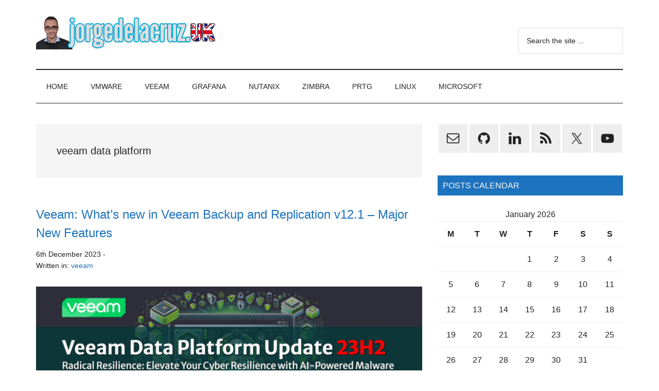

--- FILE ---
content_type: text/html; charset=UTF-8
request_url: https://jorgedelacruz.uk/tag/veeam-data-platform/
body_size: 13175
content:
<!DOCTYPE html>
<html lang="en-GB">
<head ><style>img.lazy{min-height:1px}</style><link href="https://jorgedelacruz.uk/wp-content/plugins/w3-total-cache/pub/js/lazyload.min.js" as="script">
<meta charset="UTF-8" />
<meta name="viewport" content="width=device-width, initial-scale=1" />
<meta name='robots' content='index, follow, max-image-preview:large, max-snippet:-1, max-video-preview:-1' />

	<!-- This site is optimized with the Yoast SEO plugin v26.7 - https://yoast.com/wordpress/plugins/seo/ -->
	<title>veeam data platform Archives - The Blog of Jorge de la Cruz</title>
	<link rel="canonical" href="https://jorgedelacruz.uk/tag/veeam-data-platform/" />
	<meta property="og:locale" content="en_GB" />
	<meta property="og:type" content="article" />
	<meta property="og:title" content="veeam data platform Archives - The Blog of Jorge de la Cruz" />
	<meta property="og:url" content="https://jorgedelacruz.uk/tag/veeam-data-platform/" />
	<meta property="og:site_name" content="The Blog of Jorge de la Cruz" />
	<meta name="twitter:card" content="summary_large_image" />
	<script type="application/ld+json" class="yoast-schema-graph">{"@context":"https://schema.org","@graph":[{"@type":"CollectionPage","@id":"https://jorgedelacruz.uk/tag/veeam-data-platform/","url":"https://jorgedelacruz.uk/tag/veeam-data-platform/","name":"veeam data platform Archives - The Blog of Jorge de la Cruz","isPartOf":{"@id":"https://jorgedelacruz.uk/#website"},"primaryImageOfPage":{"@id":"https://jorgedelacruz.uk/tag/veeam-data-platform/#primaryimage"},"image":{"@id":"https://jorgedelacruz.uk/tag/veeam-data-platform/#primaryimage"},"thumbnailUrl":"https://jorgedelacruz.uk/wp-content/uploads/2023/12/veeam-v12.1-banner.png","breadcrumb":{"@id":"https://jorgedelacruz.uk/tag/veeam-data-platform/#breadcrumb"},"inLanguage":"en-GB"},{"@type":"ImageObject","inLanguage":"en-GB","@id":"https://jorgedelacruz.uk/tag/veeam-data-platform/#primaryimage","url":"https://jorgedelacruz.uk/wp-content/uploads/2023/12/veeam-v12.1-banner.png","contentUrl":"https://jorgedelacruz.uk/wp-content/uploads/2023/12/veeam-v12.1-banner.png","width":1216,"height":426},{"@type":"BreadcrumbList","@id":"https://jorgedelacruz.uk/tag/veeam-data-platform/#breadcrumb","itemListElement":[{"@type":"ListItem","position":1,"name":"Home","item":"https://jorgedelacruz.uk/"},{"@type":"ListItem","position":2,"name":"veeam data platform"}]},{"@type":"WebSite","@id":"https://jorgedelacruz.uk/#website","url":"https://jorgedelacruz.uk/","name":"The Blog of Jorge de la Cruz","description":"Everything about VMware, Veeam, InfluxData, Grafana, Zimbra, etc.","publisher":{"@id":"https://jorgedelacruz.uk/#organization"},"potentialAction":[{"@type":"SearchAction","target":{"@type":"EntryPoint","urlTemplate":"https://jorgedelacruz.uk/?s={search_term_string}"},"query-input":{"@type":"PropertyValueSpecification","valueRequired":true,"valueName":"search_term_string"}}],"inLanguage":"en-GB"},{"@type":"Organization","@id":"https://jorgedelacruz.uk/#organization","name":"The Blog of Jorge de la Cruz","url":"https://jorgedelacruz.uk/","logo":{"@type":"ImageObject","inLanguage":"en-GB","@id":"https://jorgedelacruz.uk/#/schema/logo/image/","url":"https://jorgedelacruz.uk/wp-content/uploads/2018/06/jorgeukbanner4.png","contentUrl":"https://jorgedelacruz.uk/wp-content/uploads/2018/06/jorgeukbanner4.png","width":354,"height":66,"caption":"The Blog of Jorge de la Cruz"},"image":{"@id":"https://jorgedelacruz.uk/#/schema/logo/image/"}}]}</script>
	<!-- / Yoast SEO plugin. -->


<link rel='dns-prefetch' href='//stats.wp.com' />
<link rel='dns-prefetch' href='//www.jorgedelacruz.uk' />
<link rel='dns-prefetch' href='//www.googletagmanager.com' />
<link rel="alternate" type="application/rss+xml" title="The Blog of Jorge de la Cruz &raquo; Feed" href="https://jorgedelacruz.uk/feed/" />
<link rel="alternate" type="application/rss+xml" title="The Blog of Jorge de la Cruz &raquo; Comments Feed" href="https://jorgedelacruz.uk/comments/feed/" />
<link rel="alternate" type="application/rss+xml" title="The Blog of Jorge de la Cruz &raquo; veeam data platform Tag Feed" href="https://jorgedelacruz.uk/tag/veeam-data-platform/feed/" />
<style id='wp-img-auto-sizes-contain-inline-css'>
img:is([sizes=auto i],[sizes^="auto," i]){contain-intrinsic-size:3000px 1500px}
/*# sourceURL=wp-img-auto-sizes-contain-inline-css */
</style>
<link rel='stylesheet' id='genesis-blocks-style-css-css' href='https://jorgedelacruz.uk/wp-content/plugins/genesis-blocks/dist/style-blocks.build.css?ver=1765546904' media='all' />
<link rel='stylesheet' id='magazine-pro-css' href='https://jorgedelacruz.uk/wp-content/themes/magazine-pro/style.css?ver=3.7.0' media='all' />
<style id='magazine-pro-inline-css'>


		button:focus,
		button:hover,
		input[type="button"]:focus,
		input[type="button"]:hover,
		input[type="reset"]:focus,
		input[type="reset"]:hover,
		input[type="submit"]:focus,
		input[type="submit"]:hover,
		.archive-pagination li a:focus,
		.archive-pagination li a:hover,
		.archive-pagination li.active a,
		.button:focus,
		.button:hover,
		.entry-content .button:focus,
		.entry-content .button:hover,
		.sidebar .tagcloud a:focus,
		.sidebar .tagcloud a:hover,
		.sidebar .widget a.button:focus,
		.sidebar .widget a.button:hover,
		.site-container div.wpforms-container-full .wpforms-form input[type="submit"]:focus,
		.site-container div.wpforms-container-full .wpforms-form input[type="submit"]:hover,
		.site-container div.wpforms-container-full .wpforms-form button[type="submit"]:focus,
		.site-container div.wpforms-container-full .wpforms-form button[type="submit"]:hover,
		.widget-area .enews-widget input[type="submit"] {
			background-color: #1e73be;
			color: #ffffff;
		}

		

		a,
		.entry-title a:focus,
		.entry-title a:hover,
		.nav-secondary .genesis-nav-menu a:focus,
		.nav-secondary .genesis-nav-menu a:hover,
		.nav-secondary .genesis-nav-menu .current-menu-item > a,
		.nav-secondary .genesis-nav-menu .sub-menu .current-menu-item > a:focus,
		.nav-secondary .genesis-nav-menu .sub-menu .current-menu-item > a:hover {
			color: #1e73be;
		}
		
		.custom-logo-link,
		.wp-custom-logo .title-area {
			max-width: 380px;
		}

		.wp-custom-logo .header-widget-area {
			max-width: calc(99% - 380px);
		}
		
/*# sourceURL=magazine-pro-inline-css */
</style>
<style id='wp-emoji-styles-inline-css'>

	img.wp-smiley, img.emoji {
		display: inline !important;
		border: none !important;
		box-shadow: none !important;
		height: 1em !important;
		width: 1em !important;
		margin: 0 0.07em !important;
		vertical-align: -0.1em !important;
		background: none !important;
		padding: 0 !important;
	}
/*# sourceURL=wp-emoji-styles-inline-css */
</style>
<style id='wp-block-library-inline-css'>
:root{--wp-block-synced-color:#7a00df;--wp-block-synced-color--rgb:122,0,223;--wp-bound-block-color:var(--wp-block-synced-color);--wp-editor-canvas-background:#ddd;--wp-admin-theme-color:#007cba;--wp-admin-theme-color--rgb:0,124,186;--wp-admin-theme-color-darker-10:#006ba1;--wp-admin-theme-color-darker-10--rgb:0,107,160.5;--wp-admin-theme-color-darker-20:#005a87;--wp-admin-theme-color-darker-20--rgb:0,90,135;--wp-admin-border-width-focus:2px}@media (min-resolution:192dpi){:root{--wp-admin-border-width-focus:1.5px}}.wp-element-button{cursor:pointer}:root .has-very-light-gray-background-color{background-color:#eee}:root .has-very-dark-gray-background-color{background-color:#313131}:root .has-very-light-gray-color{color:#eee}:root .has-very-dark-gray-color{color:#313131}:root .has-vivid-green-cyan-to-vivid-cyan-blue-gradient-background{background:linear-gradient(135deg,#00d084,#0693e3)}:root .has-purple-crush-gradient-background{background:linear-gradient(135deg,#34e2e4,#4721fb 50%,#ab1dfe)}:root .has-hazy-dawn-gradient-background{background:linear-gradient(135deg,#faaca8,#dad0ec)}:root .has-subdued-olive-gradient-background{background:linear-gradient(135deg,#fafae1,#67a671)}:root .has-atomic-cream-gradient-background{background:linear-gradient(135deg,#fdd79a,#004a59)}:root .has-nightshade-gradient-background{background:linear-gradient(135deg,#330968,#31cdcf)}:root .has-midnight-gradient-background{background:linear-gradient(135deg,#020381,#2874fc)}:root{--wp--preset--font-size--normal:16px;--wp--preset--font-size--huge:42px}.has-regular-font-size{font-size:1em}.has-larger-font-size{font-size:2.625em}.has-normal-font-size{font-size:var(--wp--preset--font-size--normal)}.has-huge-font-size{font-size:var(--wp--preset--font-size--huge)}.has-text-align-center{text-align:center}.has-text-align-left{text-align:left}.has-text-align-right{text-align:right}.has-fit-text{white-space:nowrap!important}#end-resizable-editor-section{display:none}.aligncenter{clear:both}.items-justified-left{justify-content:flex-start}.items-justified-center{justify-content:center}.items-justified-right{justify-content:flex-end}.items-justified-space-between{justify-content:space-between}.screen-reader-text{border:0;clip-path:inset(50%);height:1px;margin:-1px;overflow:hidden;padding:0;position:absolute;width:1px;word-wrap:normal!important}.screen-reader-text:focus{background-color:#ddd;clip-path:none;color:#444;display:block;font-size:1em;height:auto;left:5px;line-height:normal;padding:15px 23px 14px;text-decoration:none;top:5px;width:auto;z-index:100000}html :where(.has-border-color){border-style:solid}html :where([style*=border-top-color]){border-top-style:solid}html :where([style*=border-right-color]){border-right-style:solid}html :where([style*=border-bottom-color]){border-bottom-style:solid}html :where([style*=border-left-color]){border-left-style:solid}html :where([style*=border-width]){border-style:solid}html :where([style*=border-top-width]){border-top-style:solid}html :where([style*=border-right-width]){border-right-style:solid}html :where([style*=border-bottom-width]){border-bottom-style:solid}html :where([style*=border-left-width]){border-left-style:solid}html :where(img[class*=wp-image-]){height:auto;max-width:100%}:where(figure){margin:0 0 1em}html :where(.is-position-sticky){--wp-admin--admin-bar--position-offset:var(--wp-admin--admin-bar--height,0px)}@media screen and (max-width:600px){html :where(.is-position-sticky){--wp-admin--admin-bar--position-offset:0px}}

/*# sourceURL=wp-block-library-inline-css */
</style><style id='global-styles-inline-css'>
:root{--wp--preset--aspect-ratio--square: 1;--wp--preset--aspect-ratio--4-3: 4/3;--wp--preset--aspect-ratio--3-4: 3/4;--wp--preset--aspect-ratio--3-2: 3/2;--wp--preset--aspect-ratio--2-3: 2/3;--wp--preset--aspect-ratio--16-9: 16/9;--wp--preset--aspect-ratio--9-16: 9/16;--wp--preset--color--black: #000000;--wp--preset--color--cyan-bluish-gray: #abb8c3;--wp--preset--color--white: #ffffff;--wp--preset--color--pale-pink: #f78da7;--wp--preset--color--vivid-red: #cf2e2e;--wp--preset--color--luminous-vivid-orange: #ff6900;--wp--preset--color--luminous-vivid-amber: #fcb900;--wp--preset--color--light-green-cyan: #7bdcb5;--wp--preset--color--vivid-green-cyan: #00d084;--wp--preset--color--pale-cyan-blue: #8ed1fc;--wp--preset--color--vivid-cyan-blue: #0693e3;--wp--preset--color--vivid-purple: #9b51e0;--wp--preset--color--theme-primary: #1e73be;--wp--preset--color--theme-secondary: #1e73be;--wp--preset--gradient--vivid-cyan-blue-to-vivid-purple: linear-gradient(135deg,rgb(6,147,227) 0%,rgb(155,81,224) 100%);--wp--preset--gradient--light-green-cyan-to-vivid-green-cyan: linear-gradient(135deg,rgb(122,220,180) 0%,rgb(0,208,130) 100%);--wp--preset--gradient--luminous-vivid-amber-to-luminous-vivid-orange: linear-gradient(135deg,rgb(252,185,0) 0%,rgb(255,105,0) 100%);--wp--preset--gradient--luminous-vivid-orange-to-vivid-red: linear-gradient(135deg,rgb(255,105,0) 0%,rgb(207,46,46) 100%);--wp--preset--gradient--very-light-gray-to-cyan-bluish-gray: linear-gradient(135deg,rgb(238,238,238) 0%,rgb(169,184,195) 100%);--wp--preset--gradient--cool-to-warm-spectrum: linear-gradient(135deg,rgb(74,234,220) 0%,rgb(151,120,209) 20%,rgb(207,42,186) 40%,rgb(238,44,130) 60%,rgb(251,105,98) 80%,rgb(254,248,76) 100%);--wp--preset--gradient--blush-light-purple: linear-gradient(135deg,rgb(255,206,236) 0%,rgb(152,150,240) 100%);--wp--preset--gradient--blush-bordeaux: linear-gradient(135deg,rgb(254,205,165) 0%,rgb(254,45,45) 50%,rgb(107,0,62) 100%);--wp--preset--gradient--luminous-dusk: linear-gradient(135deg,rgb(255,203,112) 0%,rgb(199,81,192) 50%,rgb(65,88,208) 100%);--wp--preset--gradient--pale-ocean: linear-gradient(135deg,rgb(255,245,203) 0%,rgb(182,227,212) 50%,rgb(51,167,181) 100%);--wp--preset--gradient--electric-grass: linear-gradient(135deg,rgb(202,248,128) 0%,rgb(113,206,126) 100%);--wp--preset--gradient--midnight: linear-gradient(135deg,rgb(2,3,129) 0%,rgb(40,116,252) 100%);--wp--preset--font-size--small: 12px;--wp--preset--font-size--medium: 20px;--wp--preset--font-size--large: 20px;--wp--preset--font-size--x-large: 42px;--wp--preset--font-size--normal: 16px;--wp--preset--font-size--larger: 24px;--wp--preset--spacing--20: 0.44rem;--wp--preset--spacing--30: 0.67rem;--wp--preset--spacing--40: 1rem;--wp--preset--spacing--50: 1.5rem;--wp--preset--spacing--60: 2.25rem;--wp--preset--spacing--70: 3.38rem;--wp--preset--spacing--80: 5.06rem;--wp--preset--shadow--natural: 6px 6px 9px rgba(0, 0, 0, 0.2);--wp--preset--shadow--deep: 12px 12px 50px rgba(0, 0, 0, 0.4);--wp--preset--shadow--sharp: 6px 6px 0px rgba(0, 0, 0, 0.2);--wp--preset--shadow--outlined: 6px 6px 0px -3px rgb(255, 255, 255), 6px 6px rgb(0, 0, 0);--wp--preset--shadow--crisp: 6px 6px 0px rgb(0, 0, 0);}:where(.is-layout-flex){gap: 0.5em;}:where(.is-layout-grid){gap: 0.5em;}body .is-layout-flex{display: flex;}.is-layout-flex{flex-wrap: wrap;align-items: center;}.is-layout-flex > :is(*, div){margin: 0;}body .is-layout-grid{display: grid;}.is-layout-grid > :is(*, div){margin: 0;}:where(.wp-block-columns.is-layout-flex){gap: 2em;}:where(.wp-block-columns.is-layout-grid){gap: 2em;}:where(.wp-block-post-template.is-layout-flex){gap: 1.25em;}:where(.wp-block-post-template.is-layout-grid){gap: 1.25em;}.has-black-color{color: var(--wp--preset--color--black) !important;}.has-cyan-bluish-gray-color{color: var(--wp--preset--color--cyan-bluish-gray) !important;}.has-white-color{color: var(--wp--preset--color--white) !important;}.has-pale-pink-color{color: var(--wp--preset--color--pale-pink) !important;}.has-vivid-red-color{color: var(--wp--preset--color--vivid-red) !important;}.has-luminous-vivid-orange-color{color: var(--wp--preset--color--luminous-vivid-orange) !important;}.has-luminous-vivid-amber-color{color: var(--wp--preset--color--luminous-vivid-amber) !important;}.has-light-green-cyan-color{color: var(--wp--preset--color--light-green-cyan) !important;}.has-vivid-green-cyan-color{color: var(--wp--preset--color--vivid-green-cyan) !important;}.has-pale-cyan-blue-color{color: var(--wp--preset--color--pale-cyan-blue) !important;}.has-vivid-cyan-blue-color{color: var(--wp--preset--color--vivid-cyan-blue) !important;}.has-vivid-purple-color{color: var(--wp--preset--color--vivid-purple) !important;}.has-black-background-color{background-color: var(--wp--preset--color--black) !important;}.has-cyan-bluish-gray-background-color{background-color: var(--wp--preset--color--cyan-bluish-gray) !important;}.has-white-background-color{background-color: var(--wp--preset--color--white) !important;}.has-pale-pink-background-color{background-color: var(--wp--preset--color--pale-pink) !important;}.has-vivid-red-background-color{background-color: var(--wp--preset--color--vivid-red) !important;}.has-luminous-vivid-orange-background-color{background-color: var(--wp--preset--color--luminous-vivid-orange) !important;}.has-luminous-vivid-amber-background-color{background-color: var(--wp--preset--color--luminous-vivid-amber) !important;}.has-light-green-cyan-background-color{background-color: var(--wp--preset--color--light-green-cyan) !important;}.has-vivid-green-cyan-background-color{background-color: var(--wp--preset--color--vivid-green-cyan) !important;}.has-pale-cyan-blue-background-color{background-color: var(--wp--preset--color--pale-cyan-blue) !important;}.has-vivid-cyan-blue-background-color{background-color: var(--wp--preset--color--vivid-cyan-blue) !important;}.has-vivid-purple-background-color{background-color: var(--wp--preset--color--vivid-purple) !important;}.has-black-border-color{border-color: var(--wp--preset--color--black) !important;}.has-cyan-bluish-gray-border-color{border-color: var(--wp--preset--color--cyan-bluish-gray) !important;}.has-white-border-color{border-color: var(--wp--preset--color--white) !important;}.has-pale-pink-border-color{border-color: var(--wp--preset--color--pale-pink) !important;}.has-vivid-red-border-color{border-color: var(--wp--preset--color--vivid-red) !important;}.has-luminous-vivid-orange-border-color{border-color: var(--wp--preset--color--luminous-vivid-orange) !important;}.has-luminous-vivid-amber-border-color{border-color: var(--wp--preset--color--luminous-vivid-amber) !important;}.has-light-green-cyan-border-color{border-color: var(--wp--preset--color--light-green-cyan) !important;}.has-vivid-green-cyan-border-color{border-color: var(--wp--preset--color--vivid-green-cyan) !important;}.has-pale-cyan-blue-border-color{border-color: var(--wp--preset--color--pale-cyan-blue) !important;}.has-vivid-cyan-blue-border-color{border-color: var(--wp--preset--color--vivid-cyan-blue) !important;}.has-vivid-purple-border-color{border-color: var(--wp--preset--color--vivid-purple) !important;}.has-vivid-cyan-blue-to-vivid-purple-gradient-background{background: var(--wp--preset--gradient--vivid-cyan-blue-to-vivid-purple) !important;}.has-light-green-cyan-to-vivid-green-cyan-gradient-background{background: var(--wp--preset--gradient--light-green-cyan-to-vivid-green-cyan) !important;}.has-luminous-vivid-amber-to-luminous-vivid-orange-gradient-background{background: var(--wp--preset--gradient--luminous-vivid-amber-to-luminous-vivid-orange) !important;}.has-luminous-vivid-orange-to-vivid-red-gradient-background{background: var(--wp--preset--gradient--luminous-vivid-orange-to-vivid-red) !important;}.has-very-light-gray-to-cyan-bluish-gray-gradient-background{background: var(--wp--preset--gradient--very-light-gray-to-cyan-bluish-gray) !important;}.has-cool-to-warm-spectrum-gradient-background{background: var(--wp--preset--gradient--cool-to-warm-spectrum) !important;}.has-blush-light-purple-gradient-background{background: var(--wp--preset--gradient--blush-light-purple) !important;}.has-blush-bordeaux-gradient-background{background: var(--wp--preset--gradient--blush-bordeaux) !important;}.has-luminous-dusk-gradient-background{background: var(--wp--preset--gradient--luminous-dusk) !important;}.has-pale-ocean-gradient-background{background: var(--wp--preset--gradient--pale-ocean) !important;}.has-electric-grass-gradient-background{background: var(--wp--preset--gradient--electric-grass) !important;}.has-midnight-gradient-background{background: var(--wp--preset--gradient--midnight) !important;}.has-small-font-size{font-size: var(--wp--preset--font-size--small) !important;}.has-medium-font-size{font-size: var(--wp--preset--font-size--medium) !important;}.has-large-font-size{font-size: var(--wp--preset--font-size--large) !important;}.has-x-large-font-size{font-size: var(--wp--preset--font-size--x-large) !important;}
/*# sourceURL=global-styles-inline-css */
</style>

<style id='classic-theme-styles-inline-css'>
/*! This file is auto-generated */
.wp-block-button__link{color:#fff;background-color:#32373c;border-radius:9999px;box-shadow:none;text-decoration:none;padding:calc(.667em + 2px) calc(1.333em + 2px);font-size:1.125em}.wp-block-file__button{background:#32373c;color:#fff;text-decoration:none}
/*# sourceURL=/wp-includes/css/classic-themes.min.css */
</style>
<link rel='stylesheet' id='dashicons-css' href='https://jorgedelacruz.uk/wp-includes/css/dashicons.min.css?ver=6.9' media='all' />
<link rel='stylesheet' id='magazine-pro-fonts-css' href='https://www.jorgedelacruz.uk/wp-content/css.css?family=Roboto%3A300%2C400%7CRaleway%3A400%2C500%2C900&#038;ver=3.7.0' media='all' />
<link rel='stylesheet' id='magazine-pro-gutenberg-css' href='https://jorgedelacruz.uk/wp-content/themes/magazine-pro/lib/gutenberg/front-end.css?ver=3.7.0' media='all' />
<style id='magazine-pro-gutenberg-inline-css'>
.gb-block-post-grid .gb-block-post-grid-more-link:hover,
.gb-block-post-grid header .gb-block-post-grid-title a:hover {
	color: #1e73be;
}

.button-more-link.gb-block-post-grid .gb-block-post-grid-more-link:hover,
.gb-block-post-grid .is-grid .gb-block-post-grid-image a .gb-block-post-grid-date,
.site-container .wp-block-button .wp-block-button__link {
	background-color: #1e73be;
	color: #ffffff;
}

.button-more-link.gb-block-post-grid .gb-block-post-grid-more-link:hover,
.wp-block-button .wp-block-button__link:not(.has-background),
.wp-block-button .wp-block-button__link:not(.has-background):focus,
.wp-block-button .wp-block-button__link:not(.has-background):hover {
	color: #ffffff;
}

.site-container .wp-block-button.is-style-outline .wp-block-button__link {
	color: #1e73be;
}

.site-container .wp-block-button.is-style-outline .wp-block-button__link:focus,
.site-container .wp-block-button.is-style-outline .wp-block-button__link:hover {
	color: #4196e1;
}

.site-container .wp-block-pullquote.is-style-solid-color {
	background-color: #1e73be;
}		.site-container .has-small-font-size {
			font-size: 12px;
		}		.site-container .has-normal-font-size {
			font-size: 16px;
		}		.site-container .has-large-font-size {
			font-size: 20px;
		}		.site-container .has-larger-font-size {
			font-size: 24px;
		}		.site-container .has-theme-primary-color,
		.site-container .wp-block-button .wp-block-button__link.has-theme-primary-color,
		.site-container .wp-block-button.is-style-outline .wp-block-button__link.has-theme-primary-color {
			color: #1e73be;
		}
		.site-container .has-theme-primary-background-color,
		.site-container .wp-block-button .wp-block-button__link.has-theme-primary-background-color,
		.site-container .wp-block-pullquote.is-style-solid-color.has-theme-primary-background-color {
			background-color: #1e73be;
		}		.site-container .has-theme-secondary-color,
		.site-container .wp-block-button .wp-block-button__link.has-theme-secondary-color,
		.site-container .wp-block-button.is-style-outline .wp-block-button__link.has-theme-secondary-color {
			color: #1e73be;
		}
		.site-container .has-theme-secondary-background-color,
		.site-container .wp-block-button .wp-block-button__link.has-theme-secondary-background-color,
		.site-container .wp-block-pullquote.is-style-solid-color.has-theme-secondary-background-color {
			background-color: #1e73be;
		}
/*# sourceURL=magazine-pro-gutenberg-inline-css */
</style>
<link rel='stylesheet' id='simple-social-icons-font-css' href='https://jorgedelacruz.uk/wp-content/plugins/simple-social-icons/css/style.css?ver=4.0.0' media='all' />
<script src="https://jorgedelacruz.uk/wp-includes/js/jquery/jquery.min.js?ver=3.7.1" id="jquery-core-js"></script>
<script src="https://jorgedelacruz.uk/wp-includes/js/jquery/jquery-migrate.min.js?ver=3.4.1" id="jquery-migrate-js"></script>
<link rel="EditURI" type="application/rsd+xml" title="RSD" href="https://jorgedelacruz.uk/xmlrpc.php?rsd" />
<meta name="generator" content="WordPress 6.9" />
<meta name="generator" content="Site Kit by Google 1.168.0" />	<style>img#wpstats{display:none}</style>
		<link rel="pingback" href="https://jorgedelacruz.uk/xmlrpc.php" />
<link rel="icon" href="https://jorgedelacruz.uk/wp-content/uploads/2021/05/cropped-512x51223-1-32x32.png" sizes="32x32" />
<link rel="icon" href="https://jorgedelacruz.uk/wp-content/uploads/2021/05/cropped-512x51223-1-192x192.png" sizes="192x192" />
<link rel="apple-touch-icon" href="https://jorgedelacruz.uk/wp-content/uploads/2021/05/cropped-512x51223-1-180x180.png" />
<meta name="msapplication-TileImage" content="https://jorgedelacruz.uk/wp-content/uploads/2021/05/cropped-512x51223-1-270x270.png" />
</head>
<body class="archive tag tag-veeam-data-platform tag-752 wp-custom-logo wp-embed-responsive wp-theme-genesis wp-child-theme-magazine-pro content-sidebar genesis-breadcrumbs-hidden genesis-footer-widgets-hidden"><div class="site-container"><ul class="genesis-skip-link"><li><a href="#genesis-content" class="screen-reader-shortcut"> Skip to main content</a></li><li><a href="#genesis-nav-secondary" class="screen-reader-shortcut"> Skip to secondary menu</a></li><li><a href="#genesis-sidebar-primary" class="screen-reader-shortcut"> Skip to primary sidebar</a></li></ul><header class="site-header"><div class="wrap"><div class="title-area"><a href="https://jorgedelacruz.uk/" class="custom-logo-link" rel="home"><img width="354" height="66" src="data:image/svg+xml,%3Csvg%20xmlns='http://www.w3.org/2000/svg'%20viewBox='0%200%20354%2066'%3E%3C/svg%3E" data-src="https://jorgedelacruz.uk/wp-content/uploads/2018/06/jorgeukbanner4.png" class="custom-logo lazy" alt="The Blog of Jorge de la Cruz" decoding="async" data-srcset="https://jorgedelacruz.uk/wp-content/uploads/2018/06/jorgeukbanner4.png 354w, https://jorgedelacruz.uk/wp-content/uploads/2018/06/jorgeukbanner4-300x56.png 300w" data-sizes="(max-width: 354px) 100vw, 354px" /></a><p class="site-title">The Blog of Jorge de la Cruz</p><p class="site-description">Everything about VMware, Veeam, InfluxData, Grafana, Zimbra, etc.</p></div><div class="widget-area header-widget-area"><section id="search-8" class="widget widget_search"><div class="widget-wrap"><form class="search-form" method="get" action="https://jorgedelacruz.uk/" role="search"><label class="search-form-label screen-reader-text" for="searchform-1">Search the site ...</label><input class="search-form-input" type="search" name="s" id="searchform-1" placeholder="Search the site ..."><input class="search-form-submit" type="submit" value="Search"><meta content="https://jorgedelacruz.uk/?s={s}"></form></div></section>
</div></div></header><nav class="nav-secondary" aria-label="Secondary" id="genesis-nav-secondary"><div class="wrap"><ul id="menu-home" class="menu genesis-nav-menu menu-secondary js-superfish"><li id="menu-item-10" class="menu-item menu-item-type-custom menu-item-object-custom menu-item-home menu-item-10"><a href="https://jorgedelacruz.uk/"><span >Home</span></a></li>
<li id="menu-item-18" class="menu-item menu-item-type-taxonomy menu-item-object-category menu-item-18"><a href="https://jorgedelacruz.uk/category/vmware/"><span >VMWARE</span></a></li>
<li id="menu-item-17" class="menu-item menu-item-type-taxonomy menu-item-object-category menu-item-has-children menu-item-17"><a href="https://jorgedelacruz.uk/category/veeam/"><span >VEEAM</span></a>
<ul class="sub-menu">
	<li id="menu-item-3706" class="menu-item menu-item-type-post_type menu-item-object-page menu-item-3706"><a href="https://jorgedelacruz.uk/veeam-content-portfolio-2021/"><span >Veeam Content Recap 2021</span></a></li>
	<li id="menu-item-3461" class="menu-item menu-item-type-custom menu-item-object-custom menu-item-has-children menu-item-3461"><a href="#"><span >Veeam v11a</span></a>
	<ul class="sub-menu">
		<li id="menu-item-3460" class="menu-item menu-item-type-custom menu-item-object-custom menu-item-3460"><a href="https://jorgedelacruz.uk/2021/09/29/veeam-whats-new-in-veeam-backup-and-replication-v11a/"><span >Veeam Backup and Replication v11a</span></a></li>
	</ul>
</li>
	<li id="menu-item-3484" class="menu-item menu-item-type-custom menu-item-object-custom menu-item-has-children menu-item-3484"><a href="#"><span >Veeam Backup for AWS</span></a>
	<ul class="sub-menu">
		<li id="menu-item-3485" class="menu-item menu-item-type-post_type menu-item-object-post menu-item-3485"><a href="https://jorgedelacruz.uk/2021/10/05/veeam-veeam-backup-for-aws-v4-is-ga-introducing-data-protection-for-aws-efs-amazon-s3-glacier-and-deep-archive-support-increased-security-with-kms-integration-and-more/"><span >Veeam Backup for AWS v4</span></a></li>
	</ul>
</li>
	<li id="menu-item-3505" class="menu-item menu-item-type-custom menu-item-object-custom menu-item-has-children menu-item-3505"><a href="#"><span >Veeam Backup for Azure</span></a>
	<ul class="sub-menu">
		<li id="menu-item-3506" class="menu-item menu-item-type-post_type menu-item-object-post menu-item-3506"><a href="https://jorgedelacruz.uk/2021/10/07/veeam-veeam-backup-for-azure-v3-is-ga-introducing-data-protection-for-azure-sql-azure-archive-storage-support-increased-security-with-azure-key-vault-integration-and-more/"><span >Veeam Backup for Azure v3</span></a></li>
	</ul>
</li>
	<li id="menu-item-3164" class="menu-item menu-item-type-custom menu-item-object-custom menu-item-has-children menu-item-3164"><a href="https://jorgedelacruz.uk/tag/veeamon-2021/"><span >VeeamON 2021</span></a>
	<ul class="sub-menu">
		<li id="menu-item-3187" class="menu-item menu-item-type-post_type menu-item-object-post menu-item-3187"><a href="https://jorgedelacruz.uk/2021/05/28/veeam-veeam-announces-support-for-red-hat-enterprise-virtualization-rhev-kvm/"><span >Veeam Announces Support for Red Hat Enterprise Virtualization (RHEV/KVM)</span></a></li>
		<li id="menu-item-3188" class="menu-item menu-item-type-post_type menu-item-object-post menu-item-3188"><a href="https://jorgedelacruz.uk/2021/05/27/veeam-veeam-announces-enhancements-for-new-versions-of-veeam-backup-for-aws-v4-azure-v3-gvp-v2/"><span >Veeam announces enhancements for new versions of Veeam Backup for AWS v4/Azure v3/GVP v2</span></a></li>
		<li id="menu-item-3165" class="menu-item menu-item-type-post_type menu-item-object-post menu-item-3165"><a href="https://jorgedelacruz.uk/2021/05/26/veeam-announces-veeam-backup-for-microsoft-office-365-v6-self-service-portal-and-native-integration-with-azure-archive-and-aws-s3-glacier/"><span >VBO v6 – Self-Service Portal and Native Integration with Azure Archive and AWS S3 Glacier</span></a></li>
	</ul>
</li>
</ul>
</li>
<li id="menu-item-3035" class="menu-item menu-item-type-custom menu-item-object-custom menu-item-has-children menu-item-3035"><a href="https://jorgedelacruz.uk/tag/grafana"><span >Grafana</span></a>
<ul class="sub-menu">
	<li id="menu-item-3037" class="menu-item menu-item-type-post_type menu-item-object-post menu-item-3037"><a href="https://jorgedelacruz.uk/2021/04/14/looking-for-the-perfect-dashboard-influxdb-telegraf-and-grafana-part-i-installing-influxdb-telegraf-and-grafana-on-ubuntu-20-04-lts/"><span >Part I (Installing InfluxDB, Telegraf and Grafana on Ubuntu 20.04 LTS)</span></a></li>
	<li id="menu-item-3054" class="menu-item menu-item-type-post_type menu-item-object-post menu-item-3054"><a href="https://jorgedelacruz.uk/2017/07/26/looking-perfect-dashboard-influxdb-telegraf-grafana-part-viii-monitoring-veeam-using-veeam-enterprise-manager/"><span >Part VIII (Monitoring Veeam using Veeam Enterprise Manager)</span></a></li>
	<li id="menu-item-3047" class="menu-item menu-item-type-post_type menu-item-object-post menu-item-3047"><a href="https://jorgedelacruz.uk/2018/10/01/looking-for-the-perfect-dashboard-influxdb-telegraf-and-grafana-part-xii-native-telegraf-plugin-for-vsphere/"><span >Part XII (Native Telegraf Plugin for vSphere)</span></a></li>
	<li id="menu-item-3048" class="menu-item menu-item-type-post_type menu-item-object-post menu-item-3048"><a href="https://jorgedelacruz.uk/2019/11/27/looking-for-the-perfect-dashboard-influxdb-telegraf-and-grafana-part-xiii-veeam-backup-for-microsoft-office-365-v4/"><span >Part XIII – Veeam Backup for Microsoft Office 365 v4</span></a></li>
	<li id="menu-item-3053" class="menu-item menu-item-type-post_type menu-item-object-post menu-item-3053"><a href="https://jorgedelacruz.uk/2019/01/18/looking-for-the-perfect-dashboard-influxdb-telegraf-and-grafana-part-xiv-veeam-availability-console/"><span >Part XIV – Veeam Availability Console</span></a></li>
	<li id="menu-item-3055" class="menu-item menu-item-type-post_type menu-item-object-post menu-item-3055"><a href="https://jorgedelacruz.uk/2019/06/12/looking-for-the-perfect-dashboard-influxdb-telegraf-and-grafana-part-xv-ipmi-monitoring-of-our-esxi-hosts/"><span >Part XV – IPMI Monitoring of our ESXi Hosts</span></a></li>
	<li id="menu-item-3052" class="menu-item menu-item-type-post_type menu-item-object-post menu-item-3052"><a href="https://jorgedelacruz.uk/2019/06/18/looking-for-perfect-dashboard-influxdb-telegraf-and-grafana-part-xvi-performance-and-advanced-security-of-veeam-backup-for-microsoft-office-365/"><span >Part XVI – Performance and Advanced Security of Veeam Backup for Microsoft Office 365</span></a></li>
	<li id="menu-item-3057" class="menu-item menu-item-type-post_type menu-item-object-post menu-item-3057"><a href="https://jorgedelacruz.uk/2019/07/31/looking-for-the-perfect-dashboard-influxdb-telegraf-and-grafana-part-xvii-showing-dashboards-on-two-monitors-using-raspberry-pi-4/"><span >Part XVII – Showing Dashboards on Two Monitors Using Raspberry Pi 4</span></a></li>
	<li id="menu-item-3051" class="menu-item menu-item-type-post_type menu-item-object-post menu-item-3051"><a href="https://jorgedelacruz.uk/2020/01/07/looking-for-the-perfect-dashboard-influxdb-telegraf-and-grafana-part-xix-monitoring-veeam-with-enterprise-manager-shell-script/"><span >Part XIX (Monitoring Veeam with Enterprise Manager) Shell Script</span></a></li>
	<li id="menu-item-3058" class="menu-item menu-item-type-post_type menu-item-object-post menu-item-3058"><a href="https://jorgedelacruz.uk/2020/04/24/looking-for-the-perfect-dashboard-influxdb-telegraf-and-grafana-part-xxii-monitoring-cloudflare-include-beautiful-maps/"><span >Part XXII (Monitoring Cloudflare, include beautiful Maps)</span></a></li>
	<li id="menu-item-3056" class="menu-item menu-item-type-post_type menu-item-object-post menu-item-3056"><a href="https://jorgedelacruz.uk/2020/04/27/looking-for-the-perfect-dashboard-influxdb-telegraf-and-grafana-part-xxiii-monitoring-wordpress-with-jetpack-restful-api/"><span >Part XXIII (Monitoring WordPress with Jetpack RESTful API)</span></a></li>
	<li id="menu-item-3050" class="menu-item menu-item-type-post_type menu-item-object-post menu-item-3050"><a href="https://jorgedelacruz.uk/2020/04/30/looking-for-the-perfect-dashboard-influxdb-telegraf-and-grafana-part-xxiv-monitoring-veeam-backup-for-microsoft-azure/"><span >Part XXIV (Monitoring Veeam Backup for Microsoft Azure)</span></a></li>
	<li id="menu-item-3046" class="menu-item menu-item-type-post_type menu-item-object-post menu-item-3046"><a href="https://jorgedelacruz.uk/2020/05/06/looking-for-the-perfect-dashboard-influxdb-telegraf-and-grafana-part-xxv-monitoring-power-consumption/"><span >Part XXV (Monitoring Power Consumption)</span></a></li>
	<li id="menu-item-3045" class="menu-item menu-item-type-post_type menu-item-object-post menu-item-3045"><a href="https://jorgedelacruz.uk/2020/08/18/looking-for-the-perfect-dashboard-influxdb-telegraf-and-grafana-part-xxvi-monitoring-veeam-backup-for-nutanix/"><span >Part XXVI (Monitoring Veeam Backup for Nutanix)</span></a></li>
	<li id="menu-item-3044" class="menu-item menu-item-type-post_type menu-item-object-post menu-item-3044"><a href="https://jorgedelacruz.uk/2020/08/24/looking-for-the-perfect-dashboard-influxdb-telegraf-and-grafana-part-xxvii-monitoring-refs-and-xfs-block-cloning-and-reflink/"><span >Part XXVII (Monitoring ReFS and XFS (block-cloning and reflink)</span></a></li>
	<li id="menu-item-3043" class="menu-item menu-item-type-post_type menu-item-object-post menu-item-3043"><a href="https://jorgedelacruz.uk/2020/09/07/looking-for-the-perfect-dashboard-influxdb-telegraf-and-grafana-part-xxviii-monitoring-hpe-storeonce/"><span >Part XXVIII (Monitoring HPE StoreOnce)</span></a></li>
	<li id="menu-item-3042" class="menu-item menu-item-type-post_type menu-item-object-post menu-item-3042"><a href="https://jorgedelacruz.uk/2021/01/06/looking-for-the-perfect-dashboard-influxdb-telegraf-and-grafana-part-xxix-monitoring-pi-hole/"><span >Part XXIX (Monitoring Pi-hole)</span></a></li>
	<li id="menu-item-3041" class="menu-item menu-item-type-post_type menu-item-object-post menu-item-3041"><a href="https://jorgedelacruz.uk/2021/02/05/looking-for-the-perfect-dashboard-influxdb-telegraf-and-grafana-part-xxxi-monitoring-unifi-protect/"><span >Part XXXI (Monitoring Unifi Protect)</span></a></li>
	<li id="menu-item-3040" class="menu-item menu-item-type-post_type menu-item-object-post menu-item-3040"><a href="https://jorgedelacruz.uk/2021/03/01/looking-for-the-perfect-dashboard-influxdb-telegraf-and-grafana-part-xxxii-monitoring-veeam-one-experimental/"><span >Part XXXII (Monitoring Veeam ONE – experimental)</span></a></li>
	<li id="menu-item-3039" class="menu-item menu-item-type-post_type menu-item-object-post menu-item-3039"><a href="https://jorgedelacruz.uk/2021/04/05/looking-for-the-perfect-dashboard-influxdb-telegraf-and-grafana-part-xxxiii-monitoring-netapp-ontap/"><span >Part XXXIII (Monitoring NetApp ONTAP)</span></a></li>
	<li id="menu-item-3038" class="menu-item menu-item-type-post_type menu-item-object-post menu-item-3038"><a href="https://jorgedelacruz.uk/2021/04/12/looking-for-the-perfect-dashboard-influxdb-telegraf-and-grafana-part-xxxiv-monitoring-runecast/"><span >Part XXXIV (Monitoring Runecast)</span></a></li>
</ul>
</li>
<li id="menu-item-3036" class="menu-item menu-item-type-custom menu-item-object-custom menu-item-3036"><a href="https://jorgedelacruz.uk/tag/nutanix/"><span >Nutanix</span></a></li>
<li id="menu-item-19" class="menu-item menu-item-type-taxonomy menu-item-object-category menu-item-19"><a href="https://jorgedelacruz.uk/category/zimbra/"><span >ZIMBRA</span></a></li>
<li id="menu-item-15" class="menu-item menu-item-type-taxonomy menu-item-object-category menu-item-15"><a href="https://jorgedelacruz.uk/category/prtg/"><span >PRTG</span></a></li>
<li id="menu-item-12" class="menu-item menu-item-type-taxonomy menu-item-object-category menu-item-12"><a href="https://jorgedelacruz.uk/category/linux/"><span >LINUX</span></a></li>
<li id="menu-item-13" class="menu-item menu-item-type-taxonomy menu-item-object-category menu-item-13"><a href="https://jorgedelacruz.uk/category/microsoft/"><span >MICROSOFT</span></a></li>
</ul></div></nav><div class="site-inner"><div class="content-sidebar-wrap"><main class="content" id="genesis-content"><div class="archive-description taxonomy-archive-description taxonomy-description"><h1 class="archive-title">veeam data platform</h1></div><article class="post-4347 post type-post status-publish format-standard has-post-thumbnail category-veeam tag-ai-assistance tag-cloud-protection tag-cybersecurity tag-malware-detection tag-ransomware-recovery tag-veeam-12-1 tag-veeam-ai tag-veeam-backup-12-1 tag-veeam-data-platform tag-veeam-malware tag-veeam-ransomware tag-veeam-threat-center entry" aria-label="Veeam: What’s new in Veeam Backup and Replication v12.1 &#8211; Major New Features"><header class="entry-header"><h2 class="entry-title"><a class="entry-title-link" rel="bookmark" href="https://jorgedelacruz.uk/2023/12/06/veeam-whats-new-in-veeam-backup-and-replication-v12-1-major-new-features/">Veeam: What’s new in Veeam Backup and Replication v12.1 &#8211; Major New Features</a></h2>
<p class="entry-meta"><time class="entry-time">6th December 2023</time> - <span class="entry-categories">Written in: <a href="https://jorgedelacruz.uk/category/veeam/" rel="category tag">veeam</a></span></p></header><div class="entry-content"><a class="entry-image-link" href="https://jorgedelacruz.uk/2023/12/06/veeam-whats-new-in-veeam-backup-and-replication-v12-1-major-new-features/" aria-hidden="true" tabindex="-1"><img width="768" height="269" src="data:image/svg+xml,%3Csvg%20xmlns='http://www.w3.org/2000/svg'%20viewBox='0%200%20768%20269'%3E%3C/svg%3E" data-src="https://jorgedelacruz.uk/wp-content/uploads/2023/12/veeam-v12.1-banner-768x269.png" class="aligncenter post-image entry-image lazy" alt="" decoding="async" data-srcset="https://jorgedelacruz.uk/wp-content/uploads/2023/12/veeam-v12.1-banner-768x269.png 768w, https://jorgedelacruz.uk/wp-content/uploads/2023/12/veeam-v12.1-banner-300x105.png 300w, https://jorgedelacruz.uk/wp-content/uploads/2023/12/veeam-v12.1-banner-750x263.png 750w, https://jorgedelacruz.uk/wp-content/uploads/2023/12/veeam-v12.1-banner-150x53.png 150w, https://jorgedelacruz.uk/wp-content/uploads/2023/12/veeam-v12.1-banner.png 1216w" data-sizes="(max-width: 768px) 100vw, 768px" /></a><p>Greetings, friends! As the holiday season unfolds, Veeam unwraps a spectacular present for the tech community: the General Availability (GA) release of Veeam Backup &amp; Replication v12.1. Packed with an array of enhancements and features, this release is like a tech enthusiast's festive feast. Let's embark on a journey through the most exciting <div ><p class="button-continue-reading"><a href="https://jorgedelacruz.uk/2023/12/06/veeam-whats-new-in-veeam-backup-and-replication-v12-1-major-new-features/" rel="bookmark">Continue Reading</a></p></div></p></div></article></main><aside class="sidebar sidebar-primary widget-area" role="complementary" aria-label="Primary Sidebar" id="genesis-sidebar-primary"><h2 class="genesis-sidebar-title screen-reader-text">Primary Sidebar</h2><section id="simple-social-icons-3" class="widget simple-social-icons"><div class="widget-wrap"><ul class="aligncenter"><li class="ssi-email"><a href="/cdn-cgi/l/email-protection#[base64]"><svg role="img" class="social-email" aria-labelledby="social-email-3"><title id="social-email-3">E-mail</title><use xlink:href="https://jorgedelacruz.uk/wp-content/plugins/simple-social-icons/symbol-defs.svg#social-email"></use></svg></a></li><li class="ssi-github"><a href="https://github.com/jorgedlcruz" ><svg role="img" class="social-github" aria-labelledby="social-github-3"><title id="social-github-3">GitHub</title><use xlink:href="https://jorgedelacruz.uk/wp-content/plugins/simple-social-icons/symbol-defs.svg#social-github"></use></svg></a></li><li class="ssi-linkedin"><a href="https://www.linkedin.com/in/jorgedelacruzmingo/" ><svg role="img" class="social-linkedin" aria-labelledby="social-linkedin-3"><title id="social-linkedin-3">LinkedIn</title><use xlink:href="https://jorgedelacruz.uk/wp-content/plugins/simple-social-icons/symbol-defs.svg#social-linkedin"></use></svg></a></li><li class="ssi-rss"><a href="https://www.jorgedelacruz.uk/feed" ><svg role="img" class="social-rss" aria-labelledby="social-rss-3"><title id="social-rss-3">RSS</title><use xlink:href="https://jorgedelacruz.uk/wp-content/plugins/simple-social-icons/symbol-defs.svg#social-rss"></use></svg></a></li><li class="ssi-twitter"><a href="https://twitter.com/jorgedlcruz" ><svg role="img" class="social-twitter" aria-labelledby="social-twitter-3"><title id="social-twitter-3">Twitter</title><use xlink:href="https://jorgedelacruz.uk/wp-content/plugins/simple-social-icons/symbol-defs.svg#social-twitter"></use></svg></a></li><li class="ssi-youtube"><a href="https://www.youtube.com/jorgedelacruz" ><svg role="img" class="social-youtube" aria-labelledby="social-youtube-3"><title id="social-youtube-3">YouTube</title><use xlink:href="https://jorgedelacruz.uk/wp-content/plugins/simple-social-icons/symbol-defs.svg#social-youtube"></use></svg></a></li></ul></div></section>
<section id="calendar-3" class="widget widget_calendar"><div class="widget-wrap"><h3 class="widgettitle widget-title">Posts Calendar</h3>
<div id="calendar_wrap" class="calendar_wrap"><table id="wp-calendar" class="wp-calendar-table">
	<caption>January 2026</caption>
	<thead>
	<tr>
		<th scope="col" aria-label="Monday">M</th>
		<th scope="col" aria-label="Tuesday">T</th>
		<th scope="col" aria-label="Wednesday">W</th>
		<th scope="col" aria-label="Thursday">T</th>
		<th scope="col" aria-label="Friday">F</th>
		<th scope="col" aria-label="Saturday">S</th>
		<th scope="col" aria-label="Sunday">S</th>
	</tr>
	</thead>
	<tbody>
	<tr>
		<td colspan="3" class="pad">&nbsp;</td><td>1</td><td>2</td><td>3</td><td>4</td>
	</tr>
	<tr>
		<td>5</td><td>6</td><td>7</td><td>8</td><td>9</td><td>10</td><td>11</td>
	</tr>
	<tr>
		<td>12</td><td>13</td><td>14</td><td>15</td><td>16</td><td>17</td><td id="today">18</td>
	</tr>
	<tr>
		<td>19</td><td>20</td><td>21</td><td>22</td><td>23</td><td>24</td><td>25</td>
	</tr>
	<tr>
		<td>26</td><td>27</td><td>28</td><td>29</td><td>30</td><td>31</td>
		<td class="pad" colspan="1">&nbsp;</td>
	</tr>
	</tbody>
	</table><nav aria-label="Previous and next months" class="wp-calendar-nav">
		<span class="wp-calendar-nav-prev"><a href="https://jorgedelacruz.uk/2025/12/">&laquo; Dec</a></span>
		<span class="pad">&nbsp;</span>
		<span class="wp-calendar-nav-next">&nbsp;</span>
	</nav></div></div></section>
<section id="custom_html-5" class="widget_text widget widget_custom_html"><div class="widget_text widget-wrap"><h3 class="widgettitle widget-title">Disclaimer</h3>
<div class="textwidget custom-html-widget">All opinions expressed on this site are my own and do not represent the opinions of any company I have worked with, am working with, or will be working with.</div></div></section>
</aside></div></div><footer class="site-footer"><div class="wrap"><p>Copyright &#xA9;&nbsp;2026 · <a href="https://www.jorgedelacruz.uk/">The Blog of Jorge de la Cruz</a></p></div></footer></div><script data-cfasync="false" src="/cdn-cgi/scripts/5c5dd728/cloudflare-static/email-decode.min.js"></script><script type="speculationrules">
{"prefetch":[{"source":"document","where":{"and":[{"href_matches":"/*"},{"not":{"href_matches":["/wp-*.php","/wp-admin/*","/wp-content/uploads/*","/wp-content/*","/wp-content/plugins/*","/wp-content/themes/magazine-pro/*","/wp-content/themes/genesis/*","/*\\?(.+)"]}},{"not":{"selector_matches":"a[rel~=\"nofollow\"]"}},{"not":{"selector_matches":".no-prefetch, .no-prefetch a"}}]},"eagerness":"conservative"}]}
</script>
	<script type="text/javascript">
		function genesisBlocksShare( url, title, w, h ){
			var left = ( window.innerWidth / 2 )-( w / 2 );
			var top  = ( window.innerHeight / 2 )-( h / 2 );
			return window.open(url, title, 'toolbar=no, location=no, directories=no, status=no, menubar=no, scrollbars=no, resizable=no, copyhistory=no, width=600, height=600, top='+top+', left='+left);
		}
	</script>
	<style type="text/css" media="screen">#simple-social-icons-3 ul li a, #simple-social-icons-3 ul li a:hover, #simple-social-icons-3 ul li a:focus { background-color: #eeeeee !important; border-radius: 0px; color: #222222 !important; border: 0px #ffffff solid !important; font-size: 28px; padding: 14px; }  #simple-social-icons-3 ul li a:hover, #simple-social-icons-3 ul li a:focus { background-color: #1e73be !important; border-color: #ffffff !important; color: #ffffff !important; }  #simple-social-icons-3 ul li a:focus { outline: 1px dotted #1e73be !important; }</style><script type="text/javascript">/* <![CDATA[ */!function(e,n){var r={"selectors":{"block":"pre.EnlighterJSRAW","inline":"code.EnlighterJSRAW"},"options":{"indent":2,"ampersandCleanup":true,"linehover":true,"rawcodeDbclick":true,"textOverflow":"scroll","linenumbers":true,"theme":"monokai","language":"generic","retainCssClasses":false,"collapse":false,"toolbarOuter":"","toolbarTop":"{BTN_RAW}{BTN_COPY}{BTN_WINDOW}{BTN_WEBSITE}","toolbarBottom":""},"resources":["https:\/\/jorgedelacruz.uk\/wp-content\/plugins\/enlighter\/cache\/enlighterjs.min.css?dbAO\/fCugO9w283","https:\/\/jorgedelacruz.uk\/wp-content\/plugins\/enlighter\/resources\/enlighterjs\/enlighterjs.min.js"]},o=document.getElementsByTagName("head")[0],t=n&&(n.error||n.log)||function(){};e.EnlighterJSINIT=function(){!function(e,n){var r=0,l=null;function c(o){l=o,++r==e.length&&(!0,n(l))}e.forEach(function(e){switch(e.match(/\.([a-z]+)(?:[#?].*)?$/)[1]){case"js":var n=document.createElement("script");n.onload=function(){c(null)},n.onerror=c,n.src=e,n.async=!0,o.appendChild(n);break;case"css":var r=document.createElement("link");r.onload=function(){c(null)},r.onerror=c,r.rel="stylesheet",r.type="text/css",r.href=e,r.media="all",o.appendChild(r);break;default:t("Error: invalid file extension",e)}})}(r.resources,function(e){e?t("Error: failed to dynamically load EnlighterJS resources!",e):"undefined"!=typeof EnlighterJS?EnlighterJS.init(r.selectors.block,r.selectors.inline,r.options):t("Error: EnlighterJS resources not loaded yet!")})},(document.querySelector(r.selectors.block)||document.querySelector(r.selectors.inline))&&e.EnlighterJSINIT()}(window,console); /* ]]> */</script><script src="https://jorgedelacruz.uk/wp-content/plugins/genesis-blocks/dist/assets/js/dismiss.js?ver=1765546904" id="genesis-blocks-dismiss-js-js"></script>
<script src="https://jorgedelacruz.uk/wp-includes/js/hoverIntent.min.js?ver=1.10.2" id="hoverIntent-js"></script>
<script src="https://jorgedelacruz.uk/wp-content/themes/genesis/lib/js/menu/superfish.min.js?ver=1.7.10" id="superfish-js"></script>
<script src="https://jorgedelacruz.uk/wp-content/themes/genesis/lib/js/menu/superfish.args.min.js?ver=3.6.1" id="superfish-args-js"></script>
<script src="https://jorgedelacruz.uk/wp-content/themes/genesis/lib/js/skip-links.min.js?ver=3.6.1" id="skip-links-js"></script>
<script src="https://jorgedelacruz.uk/wp-content/themes/magazine-pro/js/move-entry-dates.js?ver=1.1.0" id="magazine-pro-move-entry-dates-js"></script>
<script id="magazine-pro-responsive-menu-js-extra">
var genesis_responsive_menu = {"mainMenu":"Menu","subMenu":"Submenu","menuClasses":{"combine":[".nav-primary",".nav-header",".nav-secondary"]}};
//# sourceURL=magazine-pro-responsive-menu-js-extra
</script>
<script src="https://jorgedelacruz.uk/wp-content/themes/magazine-pro/js/responsive-menus.min.js?ver=3.7.0" id="magazine-pro-responsive-menu-js"></script>
<script id="jetpack-stats-js-before">
_stq = window._stq || [];
_stq.push([ "view", {"v":"ext","blog":"133178276","post":"0","tz":"0","srv":"jorgedelacruz.uk","arch_tag":"veeam-data-platform","arch_results":"1","j":"1:15.4"} ]);
_stq.push([ "clickTrackerInit", "133178276", "0" ]);
//# sourceURL=jetpack-stats-js-before
</script>
<script src="https://stats.wp.com/e-202603.js" id="jetpack-stats-js" defer data-wp-strategy="defer"></script>
<script id="wp-emoji-settings" type="application/json">
{"baseUrl":"https://s.w.org/images/core/emoji/17.0.2/72x72/","ext":".png","svgUrl":"https://s.w.org/images/core/emoji/17.0.2/svg/","svgExt":".svg","source":{"concatemoji":"https://jorgedelacruz.uk/wp-includes/js/wp-emoji-release.min.js?ver=6.9"}}
</script>
<script type="module">
/*! This file is auto-generated */
const a=JSON.parse(document.getElementById("wp-emoji-settings").textContent),o=(window._wpemojiSettings=a,"wpEmojiSettingsSupports"),s=["flag","emoji"];function i(e){try{var t={supportTests:e,timestamp:(new Date).valueOf()};sessionStorage.setItem(o,JSON.stringify(t))}catch(e){}}function c(e,t,n){e.clearRect(0,0,e.canvas.width,e.canvas.height),e.fillText(t,0,0);t=new Uint32Array(e.getImageData(0,0,e.canvas.width,e.canvas.height).data);e.clearRect(0,0,e.canvas.width,e.canvas.height),e.fillText(n,0,0);const a=new Uint32Array(e.getImageData(0,0,e.canvas.width,e.canvas.height).data);return t.every((e,t)=>e===a[t])}function p(e,t){e.clearRect(0,0,e.canvas.width,e.canvas.height),e.fillText(t,0,0);var n=e.getImageData(16,16,1,1);for(let e=0;e<n.data.length;e++)if(0!==n.data[e])return!1;return!0}function u(e,t,n,a){switch(t){case"flag":return n(e,"\ud83c\udff3\ufe0f\u200d\u26a7\ufe0f","\ud83c\udff3\ufe0f\u200b\u26a7\ufe0f")?!1:!n(e,"\ud83c\udde8\ud83c\uddf6","\ud83c\udde8\u200b\ud83c\uddf6")&&!n(e,"\ud83c\udff4\udb40\udc67\udb40\udc62\udb40\udc65\udb40\udc6e\udb40\udc67\udb40\udc7f","\ud83c\udff4\u200b\udb40\udc67\u200b\udb40\udc62\u200b\udb40\udc65\u200b\udb40\udc6e\u200b\udb40\udc67\u200b\udb40\udc7f");case"emoji":return!a(e,"\ud83e\u1fac8")}return!1}function f(e,t,n,a){let r;const o=(r="undefined"!=typeof WorkerGlobalScope&&self instanceof WorkerGlobalScope?new OffscreenCanvas(300,150):document.createElement("canvas")).getContext("2d",{willReadFrequently:!0}),s=(o.textBaseline="top",o.font="600 32px Arial",{});return e.forEach(e=>{s[e]=t(o,e,n,a)}),s}function r(e){var t=document.createElement("script");t.src=e,t.defer=!0,document.head.appendChild(t)}a.supports={everything:!0,everythingExceptFlag:!0},new Promise(t=>{let n=function(){try{var e=JSON.parse(sessionStorage.getItem(o));if("object"==typeof e&&"number"==typeof e.timestamp&&(new Date).valueOf()<e.timestamp+604800&&"object"==typeof e.supportTests)return e.supportTests}catch(e){}return null}();if(!n){if("undefined"!=typeof Worker&&"undefined"!=typeof OffscreenCanvas&&"undefined"!=typeof URL&&URL.createObjectURL&&"undefined"!=typeof Blob)try{var e="postMessage("+f.toString()+"("+[JSON.stringify(s),u.toString(),c.toString(),p.toString()].join(",")+"));",a=new Blob([e],{type:"text/javascript"});const r=new Worker(URL.createObjectURL(a),{name:"wpTestEmojiSupports"});return void(r.onmessage=e=>{i(n=e.data),r.terminate(),t(n)})}catch(e){}i(n=f(s,u,c,p))}t(n)}).then(e=>{for(const n in e)a.supports[n]=e[n],a.supports.everything=a.supports.everything&&a.supports[n],"flag"!==n&&(a.supports.everythingExceptFlag=a.supports.everythingExceptFlag&&a.supports[n]);var t;a.supports.everythingExceptFlag=a.supports.everythingExceptFlag&&!a.supports.flag,a.supports.everything||((t=a.source||{}).concatemoji?r(t.concatemoji):t.wpemoji&&t.twemoji&&(r(t.twemoji),r(t.wpemoji)))});
//# sourceURL=https://jorgedelacruz.uk/wp-includes/js/wp-emoji-loader.min.js
</script>
<script>window.w3tc_lazyload=1,window.lazyLoadOptions={elements_selector:".lazy",callback_loaded:function(t){var e;try{e=new CustomEvent("w3tc_lazyload_loaded",{detail:{e:t}})}catch(a){(e=document.createEvent("CustomEvent")).initCustomEvent("w3tc_lazyload_loaded",!1,!1,{e:t})}window.dispatchEvent(e)}}</script><script async src="https://jorgedelacruz.uk/wp-content/plugins/w3-total-cache/pub/js/lazyload.min.js"></script><script defer src="https://static.cloudflareinsights.com/beacon.min.js/vcd15cbe7772f49c399c6a5babf22c1241717689176015" integrity="sha512-ZpsOmlRQV6y907TI0dKBHq9Md29nnaEIPlkf84rnaERnq6zvWvPUqr2ft8M1aS28oN72PdrCzSjY4U6VaAw1EQ==" data-cf-beacon='{"version":"2024.11.0","token":"98d62da42c134599accd80c3b3c34345","r":1,"server_timing":{"name":{"cfCacheStatus":true,"cfEdge":true,"cfExtPri":true,"cfL4":true,"cfOrigin":true,"cfSpeedBrain":true},"location_startswith":null}}' crossorigin="anonymous"></script>
</body></html>

<!--
Performance optimized by W3 Total Cache. Learn more: https://www.boldgrid.com/w3-total-cache/?utm_source=w3tc&utm_medium=footer_comment&utm_campaign=free_plugin

Page Caching using Disk: Enhanced 
Lazy Loading

Served from: jorgedelacruz.uk @ 2026-01-18 15:22:31 by W3 Total Cache
-->